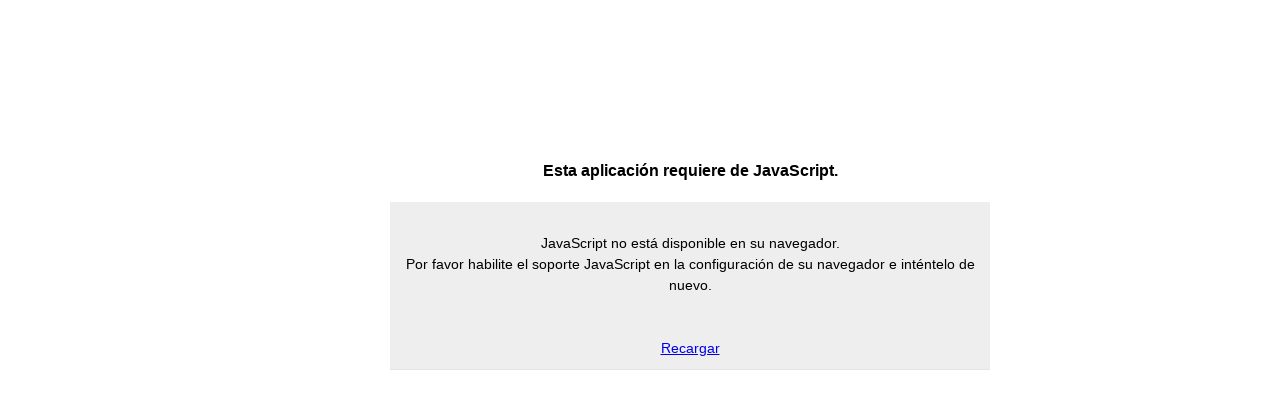

--- FILE ---
content_type: text/html; charset=utf-8
request_url: https://mail.clyfer.com.ar/?/NoScript
body_size: 656
content:
<!DOCTYPE html>
<html lang="en" dir="ltr">
	<head>
		<meta charset="utf-8" />
		<meta http-equiv="X-UA-Compatible" content="IE=edge,chrome=1" />
		<meta name="robots" content="noindex, nofollow, noodp" />
		<meta name="google" content="notranslate" />
		<title>Esta aplicación requiere de JavaScript.</title>
		<style type="text/css">

			html, body {
				font-family: arial, sans-serif;
				font-size: 14px;
			}

			.content {
				position: absolute;
				left: 50%;
				top: 50%;
				text-align: center;
				width: 600px;
				margin: -200px 0px 0px -250px;
				background: #FFF;
				line-height: 150%;
				border-bottom: 1px solid #E4E4E4;
			}

			.error-header {
				font-size: 16px;
				font-weight: bold;
			}

			.error-desc {
				padding: 10px;
				background-color: #eee;
			}

		</style>
	</head>
	<body class="content">
		<div class="error-header">
			Esta aplicación requiere de JavaScript.
		</div>
		<br />
		<div class="error-desc">
			<br />
			JavaScript no está disponible en su navegador.<br />
Por favor habilite el soporte JavaScript en la configuración de su navegador e inténtelo de nuevo.
			<br />
			<br />
			<div style="display:inline-block">
				<br />
				<a href="./">Recargar</a>
			</div>
		</div>
	</body>
</html>